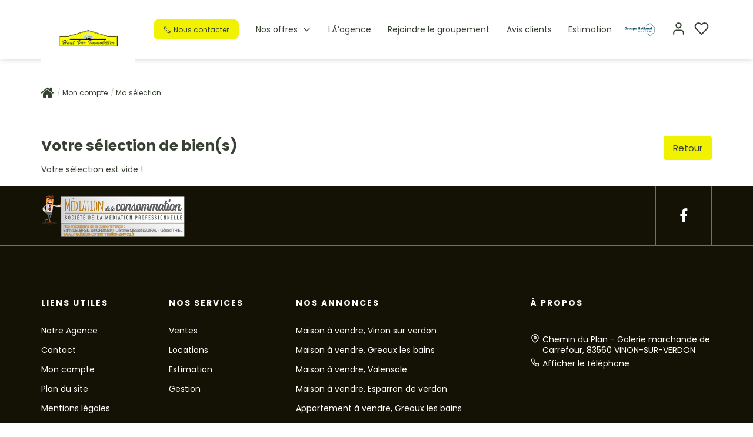

--- FILE ---
content_type: text/html; charset=UTF-8
request_url: https://www.haut-var-immobilier.fr/catalog/shopping_cart.php
body_size: 2337
content:
<!DOCTYPE html>
<html lang="en">
<head>
    <meta charset="utf-8">
    <meta name="viewport" content="width=device-width, initial-scale=1">
    <title></title>
    <style>
        body {
            font-family: "Arial";
        }
    </style>
    <script type="text/javascript">
    window.awsWafCookieDomainList = [];
    window.gokuProps = {
"key":"AQIDAHjcYu/GjX+QlghicBgQ/[base64]",
          "iv":"CgAE2SLddQAABaFl",
          "context":"pcSJ3gn2bbhSNQYWJfxGFqJ7FRwiCqI6rWSprCf1Bu/Nzmf7omqzag+HcMMAwMjOP0sgftL8AdZVll5XK41OipPaYQZfRYuu0ASDgIr1R0H0N2mp3G00BstBTJb6BUiSOSl321fLYC3WzQMdBVkDURjrYzoqkVd3J+MOLQaxYtudX2go8+lCt+pEuqeGNWjzo0/IKsyJasVcKqyijnQeoOP0rYk8uJfWlUu4SUw6xGQn+J0zzDfSNhL+JHWt5IbtP2fR2GXlFhLCWGXjgnbKIWwvvRPBOPIdIAPkcWNPN/SNFZYrL0BfzC2IUZPds/XxaJVv5PFRMZiVd+mcppxddfEBowM2Lc0d0vzvEkILDVa5YY4f6MkJeAq+Z2R2sAsMi1BTOxb2/JPFIajMAuZ3PdS+BCLUB/eGGGa2f0/OHSE2diyw48Qg7tYk//S/W/EmLWvm8l+W4DCJWLXwXCjmknqzVHzjXPzPH0WykCGtS2E/dMSobw+SkV1th/IW/AwL/y1O3HTnH8lfufcgVEkWIZGNBzxxq39r8RKogVFEjWukBZ5OtOFXxhl+eR+5EMgOSMWYbcHa5LseEP/MU8h3ULbWymQEh+f0gJW7WNBCcmQjWFS67nMfkBx9xkjoBJHl//3WndwvzTl0jCmffK4gVIgQ4VrQkejSUl2SO539OcNzEvQ7mrN/lIpv+4yGX/ozMNGpc1PLkqV3Dk4r6HEHrbMGgs8DRlwFgFvzUehLOaNjSNzqmdWbfs6sgI8FEdbrN+Q6+BUT+Izq4trFoOCraxZZYDM4KCEZjeyxu4P9uaA="
};
    </script>
    <script src="https://7813e45193b3.47e58bb0.eu-west-3.token.awswaf.com/7813e45193b3/28fa1170bc90/1cc501575660/challenge.js"></script>
</head>
<body>
    <div id="challenge-container"></div>
    <script type="text/javascript">
        AwsWafIntegration.saveReferrer();
        AwsWafIntegration.checkForceRefresh().then((forceRefresh) => {
            if (forceRefresh) {
                AwsWafIntegration.forceRefreshToken().then(() => {
                    window.location.reload(true);
                });
            } else {
                AwsWafIntegration.getToken().then(() => {
                    window.location.reload(true);
                });
            }
        });
    </script>
    <noscript>
        <h1>JavaScript is disabled</h1>
        In order to continue, we need to verify that you're not a robot.
        This requires JavaScript. Enable JavaScript and then reload the page.
    </noscript>
</body>
</html>

--- FILE ---
content_type: text/css;charset=ISO-8859-1
request_url: https://www.haut-var-immobilier.fr/templates/gnimmo_atransaction/catalog/css/style.css.php?1759767558
body_size: 201
content:

	:root {
		--color-1: #364133;
		--color-1-60: rgba(54,65,51,0.6);
		--color-1-lighten: #d7d9d6;
		--color-1-lighten-2: #9ba19a;
		--color-2: #F1F200;
		--color-2-lighten: #f4f533;
		--color-2-lighten-2: #f9f980;
		--color-2-lighten-3: #fcfccc;
		--color-2-70: rgba(241,242,0,0.7);
		--color-2-80: rgba(241,242,0,0.8);
        --color-3: #FFFFFF;
        --color-3-darken: #e6e6e6;
        --color-3-darken-2: #fafafa;
		--color-3-80: rgba(255,255,255,0.8);
        --color-bloc: #FFFFFF;
        --color-bg: #FFFFFF;
		--color-footer: #FFFFFF;
		--color-footer-darken: #cccccc;
		--color-footer-40: rgba(255,255,255,0.4);
		--color-bg-footer: #141204;
		--font-1: 'Poppins', sans-serif;
		--font-2: 'Poppins', sans-serif;

		--width-logo: 15%;
		--height-logo: 100px;

		--height-menu: 100px;
	}
